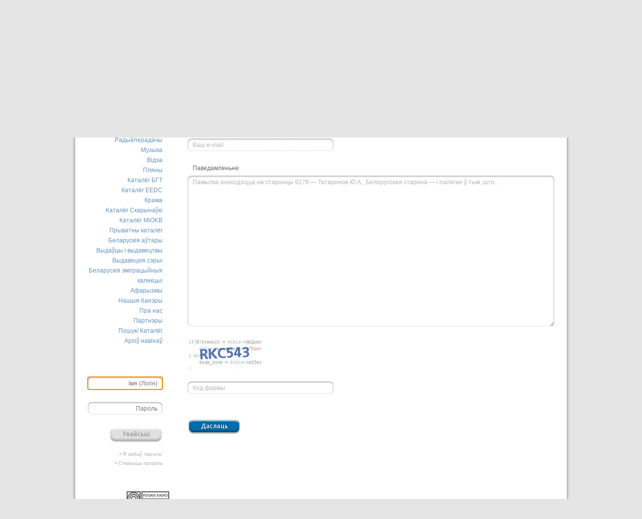

--- FILE ---
content_type: text/html; charset=UTF-8
request_url: https://old.kamunikat.org/paviedamic_ab_pamylcy.html&refid=9276
body_size: 6629
content:
<!DOCTYPE html PUBLIC "-//W3C//DTD XHTML 1.0 Transitional//EN" "http://www.w3.org/TR/xhtml1/DTD/xhtml1-transitional.dtd">
<html xmlns="http://www.w3.org/1999/xhtml">
<head>
    <title>Паведаміць аб памылцы - Беларуская Інтэрнэт-Бібліятэка Kamunikat.org</title>
    <meta http-equiv="Content-Type" content="text/html; charset=utf-8" />
   <meta name="description" content="Беларуская Інтэрнэт-Бібліятэка Камунікат. Belarusian Internet Library. Białoruska Biblioteka Internetowa. Беларуская літаратура - кнігі, навіны, рэцэнзіі... Беларускія часопісы, грамадзтва, культура, беларуская мова і асвета, гісторыя, літаратуразнаўства, мэтадычная літаратура, нумізматыка, палітыка, пераклады, правы чалавека, рэлігія, слоўнікі, турыстыка, філязофія, экалёгія, этнаграфія. Belarusian Literature - books, news, reviews... Belarusian Periodicals, Society, Culture, Belarusian Language and Education, History, Literary Studies, Methodological Literature, Numismatics, Politics, Translations, Human Rights, Religion, Dictionaries, Tourism, Philosophy, Ecology, Ethnographics. Literatura białoruska - książki, nowinki, recenzje... Czasopisma białoruskie, społeczeństwo, kultura, język białoruski i szkolnictwo, historia, wiedza o literaturze, literatura metodyczna, numizmatyka, polityka, tłumaczenia, prawa człowieka, religia, słowniki, turystyka, filozofia, ekologia, etnografia." /><meta property="og:description" content="Беларуская Інтэрнэт-Бібліятэка Камунікат. Belarusian Internet Library. Białoruska Biblioteka Internetowa. Беларуская літаратура - кнігі, навіны, рэцэнзіі... Беларускія часопісы, грамадзтва, культура, беларуская мова і асвета, гісторыя, літаратуразнаўства, мэтадычная літаратура, нумізматыка, палітыка, пераклады, правы чалавека, рэлігія, слоўнікі, турыстыка, філязофія, экалёгія, этнаграфія. Belarusian Literature - books, news, reviews... Belarusian Periodicals, Society, Culture, Belarusian Language and Education, History, Literary Studies, Methodological Literature, Numismatics, Politics, Translations, Human Rights, Religion, Dictionaries, Tourism, Philosophy, Ecology, Ethnographics. Literatura białoruska - książki, nowinki, recenzje... Czasopisma białoruskie, społeczeństwo, kultura, język białoruski i szkolnictwo, historia, wiedza o literaturze, literatura metodyczna, numizmatyka, polityka, tłumaczenia, prawa człowieka, religia, słowniki, turystyka, filozofia, ekologia, etnografia." />  
 <meta property="og:image" content="http://kamunikat.org/assets/banners/kamunikat-200x200.png" /> <meta itemprop="image"  content="http://kamunikat.org/assets/banners/kamunikat-200x200.png" /><link rel="image_src" href="http://kamunikat.org/assets/banners/kamunikat-200x200.png" />
<meta name="keywords" content="Камунікат, Беларускае Гістарычнае Таварыства, Беларусь, Беласток, беларуская мова, гісторыя Беларусі, культура Беларусі, этнаграфія Беларусі, беларуская літаратура, беларуская паэзія, беларускія слоўнікі, беларуская кніга, правы чалавека ў Беларусі, Беласточчына, Падляшша, беларусы, беларусы ў Польшчы, беларуская меншасьць, Абажур, ARCHE, Асамблея, Belarus Headlines, Białoruskie Zeszyty Historyczne, Беларус, Беларускія Ведамасьці, Беларусы ў свеце, Ведамасьці, Герольд Litherland, Гістарычны Альманах, Дзедзіч, Навіны для Беларусі, Ніва, Палітычная сфера, Pater Noster, Права на волю, Правінцыя, Праўнік, Pro Nobis, Свабода, Студэнцкая думка, Czasopis, Akcent Białoruski, Год Беларускі, Annus Albaruthenicus, Беларускі Гістарычны Аглад, Беларус, Белорусский Сборник, Беларусы ў свеце, Бельскі Гостінэць, Дзеяслоў, Druvis, Запісы БІНіМ, Зямля N, Калосьсе, КРАЙ-KRAJ, Паміж, pARTisan, Рэзыстанс, Свабода, Спадчына, Тэрмапілы, Terra Alba, Terra Historica, Філяматы, Фрагмэнты, Шуфляда" />
    <base href="https://old.kamunikat.org/" />

<meta http-equiv="X-UA-Compatible" content="IE=edge">
<meta property="fb:admins" content="bbi.kamunikat"/> 
<meta property="og:url" content="http://old.kamunikat.org/index.php?q=/paviedamic_ab_pamylcy.html&amp;refid=9276" />
<meta property="og:title" content="Паведаміць аб памылцы - Беларуская Інтэрнэт-Бібліятэка Kamunikat.org" />
<meta property="og:site_name" content="Паведаміць аб памылцы - Беларуская Інтэрнэт-Бібліятэка Kamunikat.org"/>
<meta property="og:type" content="website" />
    <link rel="alternate" type="application/rss+xml" title="Камунікат.org : Кнігі" href="http://kamunikat.org/32.html" />
    <link rel="alternate" type="application/rss+xml" title="Камунікат.org : Аўдыёкнігі" href="http://kamunikat.org/3430.html" />
    <link rel="alternate" type="application/rss+xml" title="Камунікат.org : Часопісы" href="http://kamunikat.org/33.html" />
    <link rel="alternate" type="application/rss+xml" title="Камунікат.org : Відэа" href="http://kamunikat.org/3623.html" />
    <link rel="alternate" type="application/rss+xml" title="Камунікат.org : Усе выданьні" href="http://kamunikat.org/1713.html" />
    <link rel="alternate" type="application/rss+xml" title="Камунікат.org : Што новага" href="http://kamunikat.org/2013.html" />
    <link rel="alternate" type="application/rss+xml" title="Камунікат.org : Форум" href="http://kamunikat.org/2014.html" />
    <link rel="shortcut icon" href="favicon.ico" type="image/x-icon" />
    <link rel="stylesheet" href="/assets/templates/screen.css?z=1" type="text/css" media="screen" />
    <script type="text/javascript" src="/assets/js/jquery.min.js"></script>
    <script type="text/javascript" src="/assets/js/jquery.selectbox-0.3.js"></script>
    <script type="text/javascript" src="/assets/js/kamunikat.js"></script>
    <!-- Google tag (gtag.js) -->
    <script async src="https://www.googletagmanager.com/gtag/js?id=G-2LRM8CWNG8"></script>
    <script>
      window.dataLayer = window.dataLayer || [];
      function gtag(){dataLayer.push(arguments);}
      gtag('js', new Date());
    
      gtag('config', 'G-2LRM8CWNG8');
    </script>


<script type="text/javascript">

 $(document).ready(
 function()
 {
 $("#spisArtykulowNaglowek").click(
 function()
 {
 $("#SpisTresciContainer").toggle("normal");
$(".VolumeMedia").css("margin-bottom","25px !important");
 });
 });
</script>

<script type="text/javascript" src="http://userapi.com/js/api/openapi.js"></script><script type="text/javascript" src="http://platform.twitter.com/widgets.js"></script><script type="text/javascript">
  VK.init({apiId:2466344, onlyWidgets: true});
</script>
	<script type="text/javascript" src="/assets/js/analytics.js"></script>
	<script type="text/javascript" src="/assets/js/ugxstatistics.js"></script>
</head>
<body>
     
<a name="TopOfPage"></a>
<div id="MainContainer">

<!--      <div style="border:1px solid #FF0000;padding:6px;font-size:160%;text-align:center;color:red">

Дапамажыце нам удасканаліць сайт Kamunikat.org!<br />
Запоўніце анкету, якая дазволіць хутчэй і больш паспяхова выйсьці насустрач Вашым патрэбам!<br />
<b><a href="https://docs.google.com/forms/d/1sJe8tAiwK93uENl7dWsYVKbsvAh7aiz5Eib3WNQO2mc/viewform" target="_blank">Запоўніць анкету можна па гэтай спасылцы >>></a></b>
</div>
</br>-->
     <!-- 	<div id="TopBanner">
	</div>-->

	<div id="Header">
      

		<div id="Logo">
			<a href="/">
			<img src="assets/templates/images/backgrounds/logo.png" alt="Kamunikat.org" /></a>
			
		</div>
		<div id="HeaderMenu">
			<div class="LangVersion">
				<a href="//paviedamic_ab_pamylcy.html?refid=9276&amp;lang=BE"><img src="assets/templates/images/langbegs.png" rel="assets/templates/images/langbe.png" alt="Мова інтэрфэйсу: Беларуская" title="Мова інтэрфэйсу: Беларуская" /></a>
            <a href="//paviedamic_ab_pamylcy.html?refid=9276&amp;lang=PL"><img src="assets/templates/images/langplgs.png" rel="assets/templates/images/langpl.png" alt="Мова інтэрфэйсу: Польская" title="Мова інтэрфэйсу: Польская" /></a>
            <a href="//paviedamic_ab_pamylcy.html?refid=9276&amp;lang=EN"><img src="assets/templates/images/langengs.png" rel="assets/templates/images/langen.png" alt="Мова інтэрфэйсу: Ангельская" title="Мова інтэрфэйсу: Ангельская" /></a>
			</div>
<div>
			<ul><li><a href="/padpiska_rss.html" title="" >RSS</a></li>
<li><a href="http://twitter.com/kamunikat" title="" target="_blank">Twitter</a></li>
<li><a href="http://kamunikat.livejournal.com/" title="" target="_blank">Livejournal</a></li>
<li><a href="http://community.livejournal.com/kamunikat_org/" title="" target="_blank">Community</a></li>
<li><a href="/napisac_nam.html" title="" >Сувязь</a></li>
<li><a href="/poszuk_kataloh.html" title="" >Пошук</a></li>
<li class="last"><a href="/poszuk_kataloh.html" title="" class="addthis_button">Рэкамэндуй</a></li>
</ul>
		  	<form name="SearchForm" method="get" action="poszuk_kataloh.html">
				<input name="SearchWhat" class="SearchWhat" title="Пошук" type="text">
				<input name="Search" value="Пошук" type="image" src="assets/templates/images/backgrounds/searchbutton.png" />
			</form>
</div>
		</div>

	</div>
	<div id="MenuBar">
                  
		<ul>
			<li><a href="halounaja.html">Галоўная старонка</a></li>
			<li><a href="news.html">Што новага</a></li>
			<li><a href="knihi.html">Кнігі</a></li>
			<li><a href="audyjoknihi.html">Аўдыёкнігі</a></li>
			<li><a href="czasopisy.html">Пэрыёдыка</a></li>
			<li><a href="audio.html">Радыёперадачы</a></li>
			<li><a href="muzyka.html">Музыка</a></li>
			<li><a href="video.html">Відэа</a></li>
			<li><a href="plany.html">Пляны</a></li>
			<li><a href="katalohbht.html">Каталёг БГТ</a></li>
			<li><a href="kataloheedc.html">Каталёг EEDC</a></li>
			<li><a href="katalohsklep.html">Крама</a></li>
			<li><a href="katalohskaryna.html">Каталёг Скарынаўкі</a></li>
			<li><a href="katalohmiokb.html">Каталёг MiOKB</a></li>
			<li><a href="katalohprivate.html">Прыватны каталёг</a></li>
			<li><a href="bielaruskija_autary.html">Беларускія аўтары</a></li>
			<li><a href="bielaruskija_vydaviectvy.html">Выдаўцы і выдавецтвы</a></li>
			<li><a href="bielaruskija_vydavieckija_seryi.html">Выдавецкія сэрыі</a></li>
			<li><a href="9505.html">Беларускія эміграцыйныя калекцыі</a></li>
			<li><a href="Afaryzmy.html">Афарызмы</a></li>
			<li><a href="naszyja_banery.html">Нашыя банэры</a></li>
			<li><a href="about.html">Пра нас</a></li>
			<li><a href="8627.html">Партнэры</a></li>
			<li><a href="poszuk_kataloh.html">Пошук/ Каталёг</a></li>
			<li><a href="naviny.html">Архіў навінаў</a></li>
		</ul>
              <script type="text/JavaScript">
    <!--//--><![CDATA[//><!--
        function getElementById(id){
            var o, d=document;
            if (d.layers) {o=d.layers[id];if(o) o.style=o};
            if (!o && d.getElementById) o=d.getElementById(id);
            if (!o && d.all) o = d.all[id];
            return o;
        }
    
        function webLoginShowForm(i){
            var a = getElementById('WebLoginLayer0');
            var b = getElementById('WebLoginLayer2');
            if(i==1 && a && b) {
                a.style.display="block";
                b.style.display="none";
                document.forms['loginreminder'].txtpwdrem.value = 0;
            }
            else if(i==2 && a && b) {
                a.style.display="none";
                b.style.display="block";    
                document.forms['loginreminder'].txtpwdrem.value = 1;
            }
        };        
        function webLoginCheckRemember () {
            if(document.loginfrm.rememberme.value==1) {
                document.loginfrm.rememberme.value=0;    
            } else {
                document.loginfrm.rememberme.value=1;
            }
        }
        function webLoginEnter(nextfield,event) {
            if(event && event.keyCode == 13) {
                if(nextfield.name=='cmdweblogin') {
                    document.loginfrm.submit();
                    return false; 
                }
                else {
                    nextfield.focus();
                    return false; 
                }
            } else {
                return true;
            }
        }
    //--><!]]>
    </script>
    <div id='WebLoginLayer0' style='position:relative'>
<!-- login form section-->
<form method="post" name="loginfrm" action="/paviedamic_ab_pamylcy.html?refid=9276" class="LoginForm">
    <input type="text" name="username" id="username" tabindex="1"  value="" placeholder="Імя (Логін)" />
    <input type="password" name="password" id="password" value="" placeholder="Пароль" tabindex="2" style="display: inherit;"/>
    <input type="hidden" name="captcha_code"  value=""/>
    <input type="image" value="Увайсьці" name="cmdweblogin" src="assets/templates/images/loginBE.png" class="LoginSend" />
    <br class="both" />
    <p>
        <a href="#" onclick="webLoginShowForm(2);return false;" id="forgotpsswd">• Я забыў пароль!</a><br />
        <a href="stvaryc_paszpart.html">• Стварыць профіль</a>
    </p>
</form>
</div><div id='WebLoginLayer2' style='position:relative;display:none'>
<!-- Password reminder form section -->
<form name="loginreminder" method="post" action="/paviedamic_ab_pamylcy.html?refid=9276" class="LoginForm">
    <input type="hidden" name="txtpwdrem" value="0" />
    <blockquote>Увядзіце e-mail свайго пашпарту, каб атрымаць новы пароль</blockquote>
    <input type="text" name="txtwebemail" id="txtwebemail" title="Ваш e-mail" />
    <input type="image" value="" name="cmdweblogin" src="assets/templates/images/sendBE.png" class="LoginSend" />
    <br class="both" />
</form>
</div>    <script type="text/javascript">
        if (document.loginfrm) document.loginfrm.username.focus();
    </script>
    
<table class="menuBannerTable" style="padding-left:3px"> 
<tr><td>      
   <a href="http://www.polskieradio.pl/zagranica/by/" title="" target="_blank" class="RandBanner"><img src="assets/banners/2015-4gs.png" rel="assets/banners/2015-4.png" target="_blank" alt="Banner" /></a>

</td></tr>
<tr style=" height:77px;"><td>                
<a href="http://facebook.com/kamunikat" target="_blank" class="Facebook"><img  style="width:150px" src="assets/templates/images/kamunikat_facebook.png" /></a>
</td></tr><!--
<tr><td>      
<a style="margin-bottom:50px;" href="http://spring96.org/" target="_blank" class="basowiszcza"><img style="width:147px" src="assets/banners/zGlownej/bialacki.jpg" alt="vosien.org" /></a>
</td></tr>
-->
<tr><td>      
	<iframe src="https://knihi.by/view-bot_random_kamunikat_org" id="demo_frame" scrolling="no" frameborder="0" width="170px" height="800px" style="border: 0px none; margin: 0px; padding: 0px; margin-top:15px; margin-right: -5px;">
	</iframe>
</td></tr>
</table>


	</div>
	<div id="Content">


                  <div class="DocContentContainer"><!-- trzy --><h1>Паведаміць аб памылцы</h1>
<div></div>
<form name="ErrorForm" method="post" action="paviedamic_ab_pamylcy.html&amp;refid=9276" class="ContactForm">
 <input name="formid" type="hidden"  value="eErrorForm" />
 <input name="errpageid" type="hidden"  value="9276" />
 <input name="errpagetitle" type="hidden"  value="Татаринов Ю.А., Белорусская старина" />
 <p>
 <input name="name" id="cfName" type="text" title="Вашае імя і прозьвішча"  value="" />
 <p> 
 <input name="email" id="cfEmail" type="text" title="Ваш e-mail"  value="" />
 </p>
 <blockquote>Паведамленьне:</blockquote>
 <p>
 <textarea name="message" id="cfMessage" title="Памылка знаходзіцца на старонцы 9276 — Татаринов Ю.А., Белорусская старина — і&nbsp;палягае ў&nbsp;тым, што..." ></textarea>
 </p>
 <p>
 <p><img src="/manager/includes/veriword.php" width="148" height="60" alt="" title="Перапішыце ніжэйуказаную камбінацыю літар і цыфраў." /></p><p><input type="text" name="vericode" title="Код формы"  /></p>
 </p>
 <p>
 <input type="image" name="send" id="cfSend" src="assets/templates/images/sendBE.png" class="ContactSend" value= />
 </p>
</form><!-- trzy --></div>

	</div>
	<br class="both" />
	<div id="FooterPush"></div>
</div>
<div id="Footer">
		<div id="FooterLeftCol">
			<!--	<a href="http://www.ned.org/" target="_blank" ><img src="assets/templates/images/ned.png" alt="National Endowment for Democracy" /></a>
				<a href="http://www.rita.edudemo.org.pl/" target="_blank" ><img src="assets/templates/images/rita.png" alt="RITA" /></a>-->
				<a href="https://www.netherlandsandyou.nl/"  target="_blank"><img src="assets/banners/kn_logo_ex_small.png" style="width: 154px;"/></a>
                                <a href="https://www.wrotapodlasia.pl" target="_blank"><img src="https://www.wrotapodlasia.pl/resource/image/2/300/104/1223933/0x0.jpg" style="width: 104px;margin-left: 25px;"></a>
		</div>
		<div id="FooterRightCol">
			<!--<a href="http://www.polskapomoc.gov.pl/" target="_blank" title="польская дапамога"><img src="assets/templates/images/msz_pomoc_by.png" border="0" title="польская дапамога" alt="польская дапамога" /></a><p class="mzs">Гэты сайт дафінансоўваецца Міністэрствам замежных справаў Рэспублікі Польшча з праграмы „Польская дапамога 2012”.<br />Сайт выказвае выключна меркаваньні сваіх аўтараў і ня мае ніякага дачыненьня да афіцыйнай пазыцыі Міністэрства замежных справаў Рэспублікі Польшча.</p>
			<!--<p>Праект дафінансоўваецца ў межах праграмы Польска-Амерыканскага Фонду Свабоды «Зьмены ў Рэгіёне» - RITA, зрэалізаванага з дапамогай Фонду «Адукацыя для Дэмакратыі».</p> -->
			<p>Пры выкарыстаньні матэрыялаў у друку спасылка на крыніцу інфармацыі абавязковая.<br />Пры выкарыстаньні матэрыялаў у Інтэрнэце прамая гіпэрспасылка на <a href="napisac_nam.html" title="Напісаць нам">Kamunikat.org</a> абавязковая.<br />Ідэя сайту Яраслаў Іванюк</p>
                                               <p><a href="http://m.kamunikat.org"> Kamunikat.org для смартфонаў </a> </p>
			<p>Copyright © 2000-2026 by <a href="napisac_nam.html" title="Напісаць нам">Kamunikat.org</a>. Designed by plajster.com 2010 © all rights reserved.</p>
			<div class="ServicesContainer"><span class="ServiceItem" title="Akavita"></span><span class="ServiceItem" title="stat4u"></span><span class="ServiceItem" title="Analytics google.com"></span></div>
		</div>

		<br class="both" /> 
</div>
</body>
</html>

--- FILE ---
content_type: text/html; charset=UTF-8
request_url: https://knihi.by/view-bot_random_kamunikat_org
body_size: 859
content:

<style type="text/css">
    body {
        padding: 0px;
        margin:0px;
    }
    .kamunikat {
        display: flex;
        flex-flow: column;
        align-items: flex-end;
        font-family: Verdana, Arial;
    }
    .kamunikat> div {
        box-sizing: border-box;
        width: 136px;
        display: flex;
        flex-direction: column;
        align-items: center;
        border: 1px solid #D1E4EC;
        margin-bottom: 6px;
        margin-right: 4px;
        transition: border 0.2s ease;
    }
    .kamunikat> div:hover {
        border:1px solid #8BAFC0;
        box-shadow: 0 0 10px 0 rgba(0, 0, 0, 0.1), 0 3px 3px 0 rgba(0, 0, 0, 0.08);
    }
    .kamunikat a {
        font-size: 11px;
        color: #1A1B1B;
        text-decoration: none;
        margin:2px;
    }
    .kamunikat a:hover {
        color: #4A76A8;
    }
    .kamunikat a img {
        width: 128px;
    }
    .kamunikat a.text {
        margin: 5px;
        flex-grow: 1;
    }
    .kamunikat div.logo{
        border-radius: 5px;
        border-width: 5px;
        border-color: #F0F3F7;
    }
    .kamunikat div.logo img{
        width: 110px;
        margin: 8px 6px 0px;
    }
    .kamunikat div.logo a {
        margin-top: 0px;
        margin-bottom: 0px;
    }
    .kamunikat div.logo:hover {
        border-color: #C7DDE6;
    }
    .kamunikat div.logo a.text {
        margin: 0px 0px 10px;
        font-size: 11px;
        color: #0F4581;
        font-weight: 600;
    }
</style>

<div class="kamunikat">
    <div class="logo">
        <a href="https://knihi.by" target="_blank" title="Перайсці ў краму knihi.by"><img src="content/cache/skins/KNIHI/images//image-logo.png"></a>
        <a href="https://knihi.by" target="_blank" class="text">прапаноўвае</a>
    </div>
        <div>
        <a href="https://knihi.by/be/dubaviec-siarhiej-sini-karabiel-u-blakitnym-mory-plyvie" title="Сіні карабель у блакітным моры плыве. Набыць на knihi.by" target="_blank"><img src="images/products/preview/2073.png"></a>
        <a href="https://knihi.by/be/dubaviec-siarhiej-sini-karabiel-u-blakitnym-mory-plyvie" title="Сіні карабель у блакітным моры плыве. Набыць на knihi.by" target="_blank" class="text">Дубавец Сяргей. Сіні карабель у блакітным моры плыве</a>
    </div>
    <div>
        <a href="https://knihi.by/be/visnieuskaja-natalla-nieba-mnahavokaje" title="Неба мнагавокае. Набыць на knihi.by" target="_blank"><img src="images/products/preview/3004.png"></a>
        <a href="https://knihi.by/be/visnieuskaja-natalla-nieba-mnahavokaje" title="Неба мнагавокае. Набыць на knihi.by" target="_blank" class="text">Вішнеўская Наталля. Неба мнагавокае</a>
    </div>
    <div>
        <a href="https://knihi.by/be/spieu-pra-majho-sida" title="Спеў пра Майго Сіда. Набыць на knihi.by" target="_blank"><img src="images/products/preview/3227.png"></a>
        <a href="https://knihi.by/be/spieu-pra-majho-sida" title="Спеў пра Майго Сіда. Набыць на knihi.by" target="_blank" class="text">Спеў пра Майго Сіда</a>
    </div>
</div>